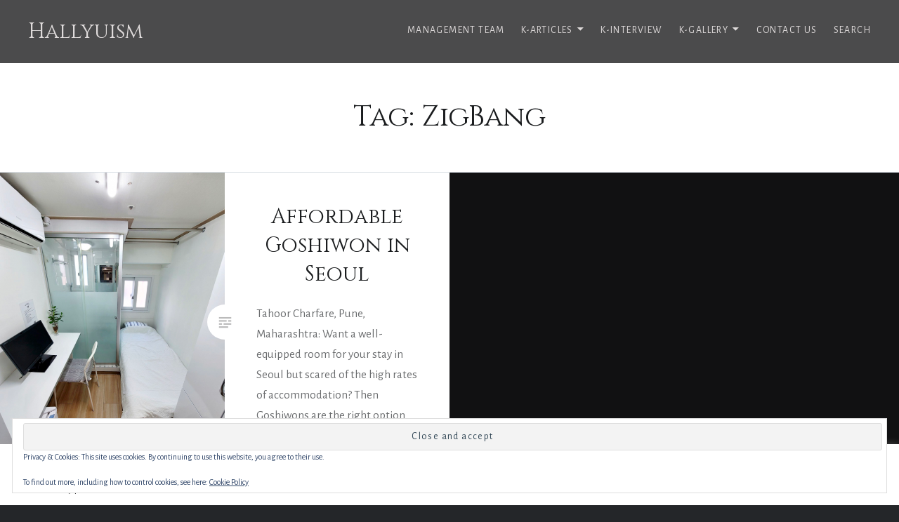

--- FILE ---
content_type: text/html; charset=utf-8
request_url: https://www.google.com/recaptcha/api2/aframe
body_size: 267
content:
<!DOCTYPE HTML><html><head><meta http-equiv="content-type" content="text/html; charset=UTF-8"></head><body><script nonce="gO7_lRoQdw09yuWjroBZzw">/** Anti-fraud and anti-abuse applications only. See google.com/recaptcha */ try{var clients={'sodar':'https://pagead2.googlesyndication.com/pagead/sodar?'};window.addEventListener("message",function(a){try{if(a.source===window.parent){var b=JSON.parse(a.data);var c=clients[b['id']];if(c){var d=document.createElement('img');d.src=c+b['params']+'&rc='+(localStorage.getItem("rc::a")?sessionStorage.getItem("rc::b"):"");window.document.body.appendChild(d);sessionStorage.setItem("rc::e",parseInt(sessionStorage.getItem("rc::e")||0)+1);localStorage.setItem("rc::h",'1769472667241');}}}catch(b){}});window.parent.postMessage("_grecaptcha_ready", "*");}catch(b){}</script></body></html>

--- FILE ---
content_type: application/javascript; charset=utf-8
request_url: https://fundingchoicesmessages.google.com/f/AGSKWxX_q7BF4DL8bSX4FWTjxZAYdiqlOcyxqT_-AYNiEsDo7KMyxZv7Xvk1-NtsMdrJuokHqBGo-RpOU6bmRTVTgN-dr44FzqhMLHhDC5-hzPbXoVOAmacNoP1t-FBJtChj2gGzeFhgNy4dR3Vtl2osQ1fYtmIbV-cc6G61jD5GRBGl4KaSdoyFpPhyD_oK/_/googleaddisplayframe._advertise180._ad_2012./slider-ad-/adenc_
body_size: -1287
content:
window['bab69f18-7096-46f6-8ffb-6948d3831f3a'] = true;